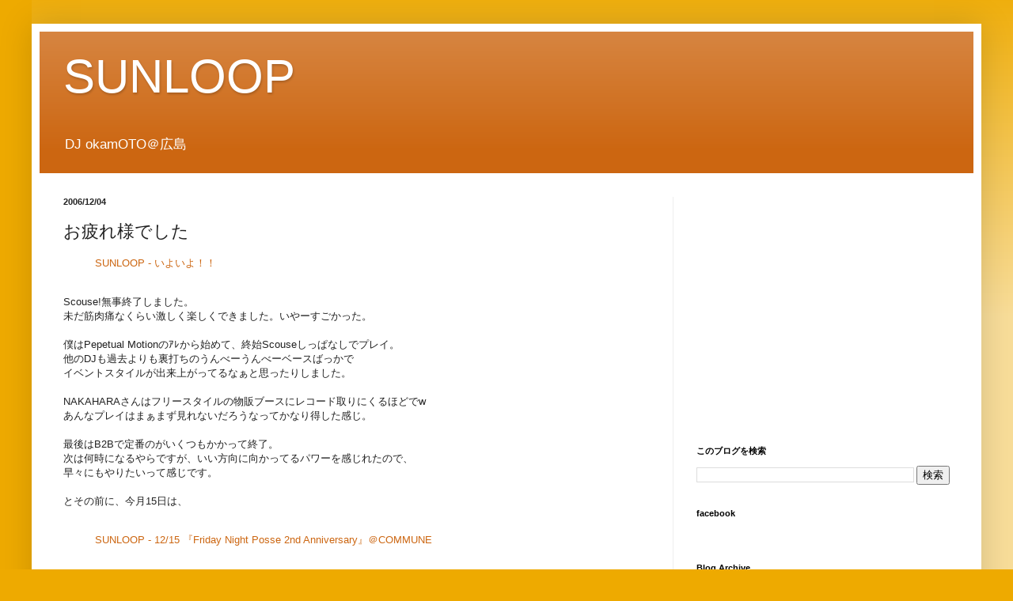

--- FILE ---
content_type: text/html; charset=utf-8
request_url: https://www.google.com/recaptcha/api2/aframe
body_size: 268
content:
<!DOCTYPE HTML><html><head><meta http-equiv="content-type" content="text/html; charset=UTF-8"></head><body><script nonce="RAdtRwLBgwHX184a7plWmg">/** Anti-fraud and anti-abuse applications only. See google.com/recaptcha */ try{var clients={'sodar':'https://pagead2.googlesyndication.com/pagead/sodar?'};window.addEventListener("message",function(a){try{if(a.source===window.parent){var b=JSON.parse(a.data);var c=clients[b['id']];if(c){var d=document.createElement('img');d.src=c+b['params']+'&rc='+(localStorage.getItem("rc::a")?sessionStorage.getItem("rc::b"):"");window.document.body.appendChild(d);sessionStorage.setItem("rc::e",parseInt(sessionStorage.getItem("rc::e")||0)+1);localStorage.setItem("rc::h",'1768545062962');}}}catch(b){}});window.parent.postMessage("_grecaptcha_ready", "*");}catch(b){}</script></body></html>